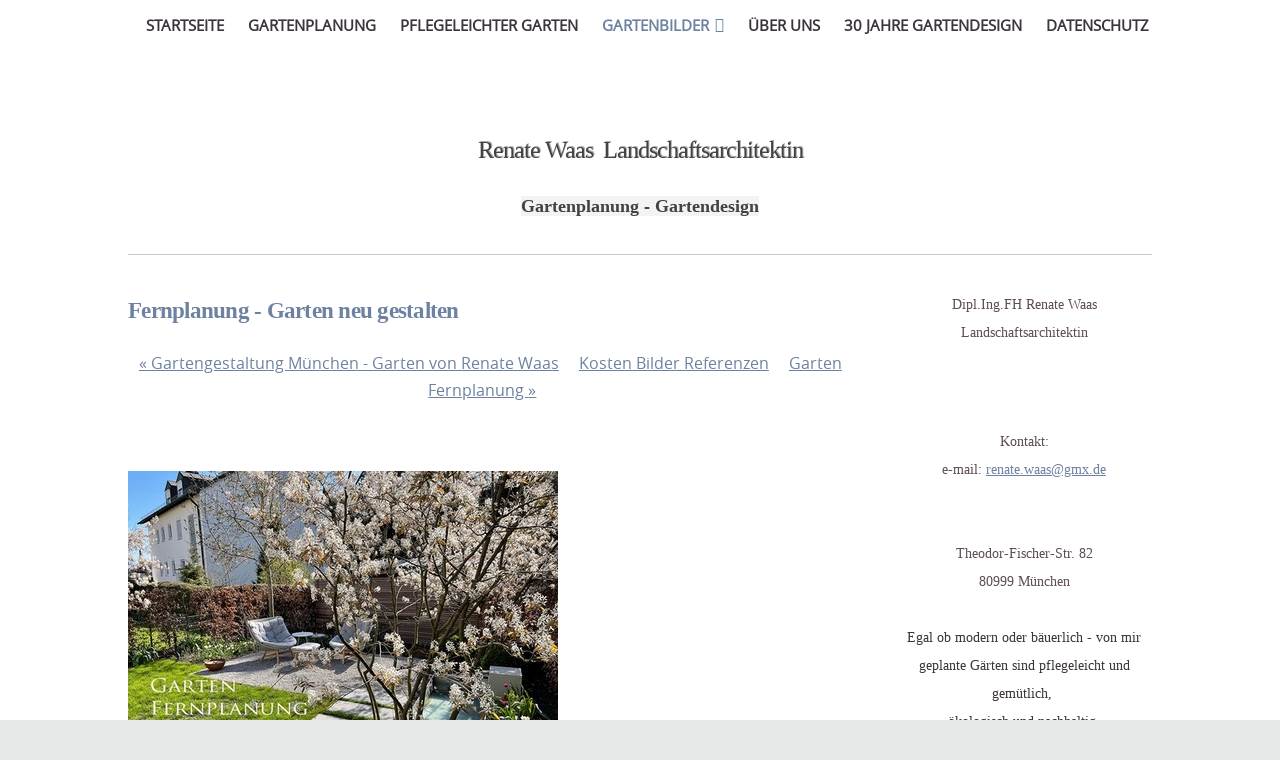

--- FILE ---
content_type: text/css
request_url: https://www.renate-waas.de/com_blueballdesign_Reactive_gray/main.css
body_size: 31774
content:
@charset "UTF-8";

/*
   css Copyright © 2005-2012 Karelia Software. All rights reserved.
   css released under Creative Commons License  - http://creativecommons.org/licenses/by-sa/2.5/
   All associated graphics belong to their respective owners and are licensed separately.
*/

/* IE7 hacks */

*:first-child+html .gridItem img {
	position:relative;
	top:0px;
}

*:first-child+html .gridItem h3 {
	position:relative;
	top:0px;
}

/* Navigation arrows */
div.text-navigation { text-align:center; margin-bottom:1em;}
div.text-navigation div { display:inline; margin:0px 0.5em; }
.collection-navigation .disabled-navigation { text-indent:-5000px; }

/* 2.0 wrap compatibility. 2.0-compatible designs can further adjust these if they need */
.wide { display:block; }

.narrow.left {   /* Some designs won't respect without !important */
    float:left!important;
    clear:left!important;
}
.narrow.right {
    float:right!important;
    clear:right!important;
}

.wide.left   .graphic, img.wide.left,   .wide.left video,   .wide.left audio   { display:block; margin-left:0px; margin-right:auto; }
.wide.center .graphic, img.wide.center, .wide.center video, .wide.center audio { display:block; margin-left:auto; margin-right:auto; }
.wide.right  .graphic, img.wide.right,  .wide.right video,  .wide.right audio  { display:block; margin-left:auto; margin-right:0px; }


.ImageElement.left, .AudioElement.left { text-align:left; }
.ImageElement.center, .AudioElement.center { text-align:center; }
.ImageElement.right, .AudioElement.right { text-align:right; }

/* Captions should align themselves with the graphic */
.graphic-container.left .caption { text-align:left; }
.graphic-container.center .caption { text-align:center; }
.graphic-container.right .caption { text-align:right; }

/* Inline iframes need to display as a block to layout right */
.graphic iframe { display:block; }

/* Pagelet photo grids should be generally be auto width (some 1.x designs hardcoded an exact width) */
.pagelet .photogrid-index { width:auto; }

/* For content like amazon which forces white background. Design SHOULD set color for A tag and text color. */
.whiteBackground
{
	background-color:white;
}

.article-info
{
	margin-bottom:1em;
}

/* Firefox reduce dotted lines on links */
.photo-navigation a:focus, .replaced a:focus {overflow:hidden;}

/* Disqus correction to prevent overflow scroll bars in some designs */
#dsq-content { overflow:hidden; }
#dsq-content .dsq-auth-header { width: auto!important; }
#dsq-content .dsq-by { margin: 4px 6px 0px 0px; }
#dsq-content .dsq-by a, #dsq-content .dsq-by a:hover { border: 0px none; }
#dsq-content h3 { margin:0px; }

/* Site menus. Don't wrap the top level items, and wrap sub-menu items normaly. */
#sitemenu-content ul li span.in { white-space:nowrap;}
* html #sitemenu-content ul li span.in {white-space: normal}
*:first-child+html #sitemenu-content ul li span.in {white-space: normal}
#sitemenu-content ul ul li span.in {white-space: normal}
#sitemenu-content span.in { position: relative; }

body { word-wrap:break-word; }

/* Make sure scaled-down images look good in IE */
img { -ms-interpolation-mode: bicubic; }

.photogrid-index-bottom { clear:left; }

/*
Design Name:  Blueball Reactive
Style Sheet: main.css
Created: 6, April, 2015
Last Modified: 03, November, 2022
Version: 1.8
Author: Blueball Design
www.blueballdesign.com
Copyright 2015-2022 Blueball Design LLC USA/Charlie Lockhart, All Rights Reserved
*/

/* @group Global Styling */

/* BODY, HTML STYLING */

body, html {
	height: 100%;
	width: 100%;
	margin: 0px auto;
	margin-top: 0px;
	padding: 0;
	text-align: left;
	word-wrap: break-word;
	font-family: open_sansregular, serif;
	font-size: 16px;
	line-height: 27px;
	font-weight: 400;
	letter-spacing: 0px;
	color: #3d353d;
	background-color: #e7e8e8;
	text-rendering: optimizeLegibility;
	-webkit-font-smoothing: antialiased;
	-moz-osx-font-smoothing: grayscale;
	-moz-font-feature-settings: 'liga', 'kern';
}

/*Embedded web fonts to be GDPR compliant*/

@font-face {
    font-family: 'dancing_script_otregular';
    src: url('fonts/dancingscript-regular-webfont.woff2') format('woff2'),
         url('fonts/dancingscript-regular-webfont.woff') format('woff');
    font-weight: normal;
    font-style: normal;
}

@font-face {
    font-family: 'latobold';
    src: url('fonts/lato-bold-webfont.woff2') format('woff2'),
         url('fonts/lato-bold-webfont.woff') format('woff');
    font-weight: normal;
    font-style: normal;
}

@font-face {
    font-family: 'latobold_italic';
    src: url('fonts/lato-bolditalic-webfont.woff2') format('woff2'),
         url('fonts/lato-bolditalic-webfont.woff') format('woff');
    font-weight: normal;
    font-style: normal;
}

@font-face {
    font-family: 'latoitalic';
    src: url('fonts/lato-italic-webfont.woff2') format('woff2'),
         url('fonts/lato-italic-webfont.woff') format('woff');
    font-weight: normal;
    font-style: normal;
}

@font-face {
    font-family: 'latoregular';
    src: url('fonts/lato-regular-webfont.woff2') format('woff2'),
         url('fonts/lato-regular-webfont.woff') format('woff');
    font-weight: normal;
    font-style: normal;
}

@font-face {
    font-family: 'open_sansbold';
    src: url('fonts/opensans-bold-webfont.woff2') format('woff2'),
         url('fonts/opensans-bold-webfont.woff') format('woff');
    font-weight: normal;
    font-style: normal;
}

@font-face {
    font-family: 'open_sansbold_italic';
    src: url('fonts/opensans-bolditalic-webfont.woff2') format('woff2'),
         url('fonts/opensans-bolditalic-webfont.woff') format('woff');
    font-weight: normal;
    font-style: normal;
}

@font-face {
    font-family: 'open_sansregular';
    src: url('fonts/opensans-regular-webfont.woff2') format('woff2'),
         url('fonts/opensans-regular-webfont.woff') format('woff');
    font-weight: normal;
    font-style: normal;
}

@font-face {
    font-family: 'open_sansitalic';
    src: url('fonts/opensans-italic-webfont.woff2') format('woff2'),
         url('fonts/opensans-italic-webfont.woff') format('woff');
    font-weight: normal;
    font-style: normal;
}

/*IMAGES - REMOVE BORDERS, HOVER STYLING*/

img {
	max-width: 100% !important;
	width: auto;
	height: auto;
	border: 0;}

a img {border: 0;text-decoration: none;}

a img:hover {
	opacity: 0.8;
	filter:alpha(opacity=80); /* For IE8 and earlier */
}

/*GLOBAL LINK STYLING*/

a:link, a:visited {color: #0362c6; text-decoration: underline; }

a:hover {color: #0362c6;text-decoration: none;}

/*GLOBAL PARAGRAPH, BLOCKQUOTE STYLING*/

p {margin: 0 0 12px 0;}

b, strong {
	font-weight: 700;
}

.fa {
	display: inline-block;
	font-style: normal;
	font-weight: 400;
	line-height: 1;
	-webkit-font-smoothing: antialiased;
	-moz-osx-font-smoothing: grayscale;
}

blockquote {
	margin: 18px 0 18px 18px;
	font-family: dancing_script_otregular, serif;
	font-size: 19px;
	line-height: 29px;
	padding:  0 10px 0 20px;
	border-left: 4px solid #0362c6;
	color: #0362c6;
	text-align: left;
	font-weight: 400;
	letter-spacing: -1px;
}

/*GLOBAL HEADLINE STYLING*/

h1 { font-size: 56px; line-height: 60px; text-align: center; }
h2 { font-size: 38px; line-height: 42px; text-align: left; }
h3 { font-size: 28px; line-height: 32px; text-align: left; }
h4 { font-size: 24px; line-height: 28px; text-align: left; }
h5 { font-size: 20px; line-height: 23px; text-align: left; }

h1 {
	font-family: dancing_script_otregular, serif;
	font-weight: 700;
	margin-bottom: 18px;
	letter-spacing: -1px;
}

h2 {
	font-family: dancing_script_otregular, serif;
	color: #3e505e;
	letter-spacing: -.75px;
	margin-top: 0px;
	margin-bottom: 18px;
	font-weight: 700;
}

h3, h4 {
	font-family: latobold, sans-serif;
	color: #0362c6;
	letter-spacing: -.5px;
	margin-top: 0px;
	margin-bottom: 14px;
	font-weight: 700;
}

h5 {
	font-weight: 700;
	color: #333333;
	letter-spacing: 0px;
	margin-bottom: 14px;
	margin-top: 0px;
}

/*GLOBAL MISC. PAGE ELEMENTS STYLING*/

hr {
	border-color: #EAEAEA;
	border-style: solid none none;
	border-width: 1px 0 0;
	height: 0;
	margin: 24px 0;
}

embed, iframe, object {
	max-width: 100%;
}

.clear {
	clear: both;
	height: 0px;
	line-height: 1px;
}

#main .clear {
	clear: left;
	line-height: 1px;
}

.hidden {
    display: none;
}

.callout-container, .graphic-container {
	clear: both;
}

/*GLOBAL IMAGE STYLING*/

.ImageElement, .VideoElement {
	text-align:center;
	margin-top: 24px;
	max-width: 100% !important;
}

img.narrow, .article-thumbnail img {
	display: block;
	clear: left;
	float: left;
	margin: 6px 16px 0 0;
}

.narrow.left {
	margin: 0px 16px 5px 0px;
}

.narrow.right {
	margin: 0px 0px 5px 16px;
}

img.wide {
	max-width: 100% !important;
	width: auto;
	height: auto;
	display: block;
	clear:  both;
}

.wide {
	display: block;
}

img.narrow.left {
    float: left !important;
	clear: left;
}

img.narrow.right {
	float: right !important;
	clear: right;
}

.wide.left .graphic, img.wide.left {
	margin-left: 0px;
	margin-right: auto;
}

.wide.center .graphic, img.wide.center {
	margin-left: auto;
	margin-right: auto;
}

.wide.right .graphic, img.wide.right {
	margin-left: auto;
	margin-right: 0px;
}

.ImageElement.left {
	text-align: left;
}

.ImageElement.center {
	text-align: center;
}

.ImageElement.right {
	text-align: right;
}

/*GLOBAL RSS FEED ICON STYLING*/

div.rssBadge {
	margin: 10px;
}

/* Small icon option */
img.smallRSSBadgeIcon {
	vertical-align: middle;
}

img.smallRSSBadgeIconLeft {
	margin-right: 4px;
}

img.smallRSSBadgeIconRight {
	margin-left: 4px;
}

div.largeRSSBadgeIcon, p.largeRSSBadgeIcon {
	margin: 0 10px;
	text-align: center !important;
}

img.largeRSSBadgeIcon {
	margin-bottom: 4px;
}

p.largeRSSBadgeIcon {
	margin: 0;
}

/*ORDERED, UNORDERED LIST STYLING*/

ul {
	list-style-type: disc;
}

ol, dd {
	padding-left: 20px;
}

/*SITE MAP LINK STYLING*/

.sitemap-page a:link, .sitemap-page a:visited {
	color: #202020;
	text-decoration: none;
}

.sitemap-page a:hover {
	color: #0362c6;
	text-decoration: underline;
}

/* @end */

/* @group Site Menu */

/* DESKTOP MENU STYLING */

#sitemenu-container{
    position: relative;
    z-index: 100;
}
#menu-button{
    display: none;
}
#nav{
    position: fixed;
    top: 0;
    left: 0;
    right: 0;
    width: 100%;
    text-align: center;
}
#nav > ul{
    height: 50px;
    list-style: none;
    margin: 0;
    padding: 0 0 0 15px;
}
#nav li{
    position: relative !important;
}
#nav a,
#nav span.in{
    font-size: 15px;
    text-decoration: none;
}
#nav a:hover,
#nav span.in:hover{
}
#nav li.currentPage > a span.in,
#nav li.currentPage > span.in,
#nav li.currentParent > a span.in,
#nav li.currentParent > span.in,
#nav li.currentAncestor > a span.in,
#nav li.currentAncestor > span.in{
    font-weight: 700 !important;
}

#nav li.hasSubmenu > a > span.in:after,
#nav li.hasSubmenu > span.in:after{
    content: "\f107";
    float: none;
    margin-left: 6px;
    font-family: "FontAwesome";
    vertical-align: top;
}
#nav li li.hasSubmenu > a > span.in:after,
#nav li li.hasSubmenu > span.in:after{
    content: "\f105";
    float: right;
    margin-left: 6px;
    font-family: "FontAwesome";
    vertical-align: top;
}
    #nav > ul > li{
        display: inline-block;
        float: none;
        position: relative;
    }
    #nav > ul > li > a,
    #nav > ul > li > span.in{
        display: block;
        height: 50px;
        padding: 0 10px;
        font-weight: 700;
        text-transform: uppercase;
        line-height: 50px;
    }
#nav > ul ul{
    background: rgba(255,255,255,0.86);
    display: none;
    list-style: none;
    margin: 0;
    padding: 0;
    position: absolute;
    left: 0;
    top: 50px;
    width: 220px;
    text-align: left;
}
    #nav > ul li:hover > ul{
        display: block;
    }
#nav > ul ul ul{
    top: 0;
    left: 220px;
}
#nav > ul ul li{
    float: none;
}
#nav > ul ul a,
#nav > ul ul span.in{
    display: block;
    height: auto;
    padding: 5px 10px;
    line-height: 20px;
}
#nav > ul ul a > span.in{
    padding: 0 !important;
    font-size: 13.5px;
}

/*MOBILE MENU STYLING*/

@media (max-width: 768px) {

  	  #nav{
          position: fixed;
          top: 0;
          left: 0;
          right: 0;
          width: 100%;
          z-index: 2000;
          text-align: center;
      }
      #nav.open {
		  max-height: 100%;
		  overflow: auto;
      }
      #nav > ul{
          padding: 0;
      }
      #nav:before{
          box-sizing: border-box;
          -webkit-box-sizing: border-box;
          -moz-box-sizing: border-box;
          -ms-box-sizing: border-box;
          content: "\f0c9     Menu";
          display: block;
          height: 50px;
          padding: 0 20px;
          width: 100%;
          font-size: 18px;
          font-family: "FontAwesome";
          line-height: 50px;
      }
      #nav ul{
          box-sizing: border-box;
          -webkit-box-sizing: border-box;
          -moz-box-sizing: border-box;
          -ms-box-sizing: border-box;
          display: none !important;
          height: auto !important;
          position: relative !important;
          left: 0 !important;
          top: 0 !important;
          width: 100% !important;
      }
      #nav.open ul{
          display: block !important;
      }
      #nav > ul > li{
          border-bottom: 1px solid #d0d0d0;
          display: block;
          float: none;
          text-align: left;
      }
      #nav li li.hasSubmenu > a > span.in:after,
      #nav li li.hasSubmenu > span.in:after{
          content: "\f107";
          float: right;
          margin-left: 4px;
          font-family: "FontAwesome";
          vertical-align: middle;
          background: none;
      }
      #nav > ul > li > a,
      #nav > ul > li > span.in{
          display: block;
          height: auto;
          padding: 10px 20px;
          line-height: 20px;
      }
      #nav > ul ul{
          padding-left: 20px;
      }
  }


/* @end */


/* @group Banner Image */

#mainBanner {
	width: 100%;
	max-width: 100%;
	min-width: 100%;
	height: auto;
	padding: 50px 0 0 0;
	margin: 0px auto;
}

#mainBanner img {
	position: relative;
	top: 0;
	left: 0;
	right: 0;
	background-position: top center;
	background-repeat: no-repeat;
	max-width: 100%;
	width: 100%;
	height: auto;
}

/* @end */


/* @group Title with Logo, Title, Tagline, No Banner */

#title {
	text-align: center;
	padding: 30px 0 30px 0;
	width: 100%;
	height: auto;
	margin: 0px auto;
}

#title #logo {
	position: relative;
	max-width: 100% !important;
	height: auto !important;
	background-position: top center;
	background: transparent;
	padding: 0;
	margin: 0px auto;
	z-index: 40;
}

#title #logo a {
	text-decoration: none !important;
	border: 0;
}

#title #logo a:hover {
	text-decoration: none;
	border: 0;
}

#title h1 {
	position: relative;
	margin: 0px auto;
	font-size: 54px;
	line-height: 62px;
    text-align: center;
    color: #3e505e;
 	letter-spacing: -1px;
 	z-index: 10;
}

#title h1 a, #title h1 a:visited {
	text-decoration: none !important;
	border: 0px;
}

#title h1 a:hover {
	text-decoration: none !important;
	border: 0px;
	color: #919191;
}

.has-logo #title h1 {
	margin: 0px auto;
	padding: 8px 30px 0px 30px;
}

.has-logo #title h1 a {
	text-decoration: none !important;
	border: 0;
}

.has-logo #title h1 a:link {
	text-decoration: none !important;
	border: 0;
}

.no-logo #title h1 {
	margin: 0px auto;
	padding: 30px 30px 0px 30px;
}

#title #tagline {
	position: relative;
	padding: 10px 0 4px 0;
	margin: 0px auto;
	font-style: italic;
    font-size: 20px;
    line-height: 28px;
    letter-spacing: 0px;
    text-align: center;
    color: #3d353d;
    z-index: 15;
    font-weight: 600;
}

.has-title #tagline {
	position: relative;
	margin: 0px auto;
	clear: both;
}

.no-title #tagline {
	position: relative;
	margin: 0px auto;
	padding: 42px 20px 42px 20px;
	clear: both;
}

.has-logo #tagline {
	margin: 0px auto;
	padding: 0px 20px 20px 20px;
	z-index: 17;
	clear: both;
}

.no-logo.no-title.has-tagline #tagline {
	padding: 64px 20px 28px 20px;
}


/* @end */

/* @group Page-Top Header */

#page-container {
	margin: 0px auto;
	margin-bottom: 0px;
	border: none;
	background: transparent;
}

#page-top {
}

#page {
	position: relative;
	margin: 0px auto;
	margin-top: 0px;
	margin-bottom: 0px;
	padding: 0;
	background: #ffffff;
}



.has-title #tagline {
	position: relative;
	margin: 0px auto;
	padding: 0px 0 12px 0;
	clear: both;
}

.no-title #tagline {
	position: relative;
	margin: 0px auto;
	padding: 0px 0 12px 0;
	clear: both;
}

.has-logo #tagline {
	margin: 0px auto;
	padding: 0px 0 12px 0;
	z-index: 17;
	clear: both;
}

/* @end */


/* @group Page-Content */

#page-content {
	position: relative;
	max-width: 1024px!important;
	min-height: 350px;
	margin: 0px auto;
	padding: 30px 0 30px 0;
	-webkit-padding-before: 30px;
	height: auto !important;
	clear: both;
	border-top: 1px solid #c7c8c9;
}

/* @end */


/* @group Sidebar */

#sidebar {
	float: right;
	width: 25%!important;
	padding: 0;
	margin: 0;
}

#sidebar-content {
	margin-top: 0px;
}

#sidebar p {
    text-align: left;
}

#sidebar-top {
}

#sidebar-bottom {
}

.allow-sidebar #main {
	width: 70%!important;
	padding-top: 0;
	padding-right: 30px !important;
	text-align: left;
	margin:0;
	float:left;
	background: transparent;
}

.no-sidebar #main {
	padding: 0px 0 0px 0;
	text-align: left;
	background: transparent;
}

/* @end */

/* @group Page Bottom */

#page-bottom {
	min-height: 80px;
	margin: 0;
	padding: 30px 20px 30px 20px;
	text-align: center;
	background-color: #e7e8e8;
	font-size: 15px;
	line-height: 24px;
    text-align: center;
    border-top: 1px solid #c7c8c9;
}

#page-bottom a:link, #page-bottom a:visited {
	text-decoration: underline;
}

#page-bottom a:visited {
	text-decoration: underline;
}

#page-bottom a:hover {
	text-decoration: none;
}

#page-bottom.hidden {
	height: 0px !important;
	visibility: collapse;
	padding: 0;
}

/* @end */


/* @group Contact Form */


form.contactElement textarea,
form.contactElement input,
form.contactElement select {
	margin: 4px 0;
	padding: 3px;
}

form.contactElement input.submit {
	width: auto !important;
}

form.contactElement th {
	padding-right: 5px;
}

*:first-child+html form.contactElement input.submit {
	padding: 0px 10%;
}

form.labelsOnSide input.submit  {
width: auto;
display: block;
margin-left: auto;
margin-right: 2%;
float: right;
}

/* @end */

/* @group Pagelet */

.pagelet {
	width: 100%;
	word-wrap: break-word;

	margin: 0 0 10px 0;
	padding: 5px 0 5px 0;
}

.pagelet.bordered {
	border-top: 1px solid #d0d0d0;
	padding: 16px 0px 16px 0px;
	margin: 4px 0 0 0;
}

.pagelet.bordered .photo img {
	border: none;
	padding: 0;
}

.pagelet-body p {
	margin: 0;
	padding: 0;
}

.pagelet-body .imgelement {
	margin: 0px 0 4px 0;
	padding: 0;
}

.pagelet h4 {
	font-weight: 700;
	padding: 0;
	text-align: left;
	margin-top: 0px;
}

.pagelet a, .pagelet a:visited {
	text-decoration: underline;
	background: transparent;
	padding-left: 0px;
}

.pagelet a:hover {
	text-decoration: none;
	background: transparent;
}

.pagelet ul {
	margin: 7px 0 0 12px;
	list-style-position:inside;
	padding: 0;
}

.pagelet ul li a {
	list-style-type: disc;
	word-wrap: break-word;
	margin-left: 0px;
	padding: 0 0 0 0;
}

.pagelet ul li:hover {

}

.pagelet .photo img {
	border: none;
	padding: 0;
	background: transparent;
}

.pagelet img {
	border: none;
	padding: 0;
}

.pagelet a img {
	border: none;
	padding: 0;
}

.pagelet .photo .imageLink {
	background: transparent;
}

.pagelet .photo .imageLink a:hover {
	background: transparent;
}

.pagelet #contactform {
	width: 100%;
}

/* @end */

/* @group Callout */

.callout {
	width: 250px;
	float: left;
	margin: 0px 16px 12px 0;
}

* html .callout {
	margin: 0 7px 5px 0;
}

*:first-child+html .callout {
	margin: 0 14px 10px 0;
}

.callout p {
margin-bottom: 0px!important;
}

.callout #contactform {
	width: 250px;
}

/* @end */


/* @group Blog-Article Page */

#index {
	margin: 0 0 10px 0;
}

.article {
	margin-bottom: 0;
}

.article-info {
	font-style: normal;
	font-size: 14px;
	margin-bottom: 8px;
}

.article-content {
	margin-bottom: 2px;
}

* html .article-content {
	margin-bottom: 2px;
	padding-bottom: 6px;
}

.article-content p {
	margin: 0 0 12px 0;
}

.article-content ul {
	margin-left: 4px;
}

* html .article-content ul {
	margin-left: 4px;
}

.article-content ul {
	margin-left: 4px;
}

* html .article-content ul {
	margin-left: 4px;
}

.article h3 {
	margin: 0 0 8px 0;
	padding-top: 8px;
	border-top: 0px solid #d0d0d0;
}

*:first-child+html .article h3 {
	width: auto;
}

.article h3 a, .article h3 a:active, .article h3 a:focus {
	text-decoration: none;
}

.article h3 a:hover {
	text-decoration: none;
}

.general-index {
	margin: 4px 0 8px 0;
	padding: 0;
	text-align: left;
}

* html .general-index {
}

.general-index h3 {
	font-weight: 700;
	margin: 0;
	padding: 18px 0 18px 0;
}

.article-info .continue-reading-link a:link,
.article-info .continue-reading-link a:visited {
	text-decoration: underline;
	padding: 0 0 2px 0;
	font-size: 16px;
	margin: 0;
}

.article-info .continue-reading-link a:link:before,
.article-info .continue-reading-link a:visited:before {
	font-size: 18px;
	vertical-align: middle;
	display: inline-block;
	font-family: fontawesome;
	content: "\f1ea";
	width: 20px;
	margin-right: 6px;
	color: #3d353d;
}

.article-info .continue-reading-link a:hover {
	text-decoration: none;
}

.article-info .timestamp {
	clear: both;
	font-size: 16px;
	padding: 0;
	margin: 10px 0 10px 0;
}

.timestamp:before {
    display: inline-block;
    font-size: 17px;
    vertical-align: center;
    font-family: fontawesome;
    content: "\f133";
    width: 20px;
    margin-right: 6px;
    color: #3d353d;
}

.comments {
	padding: 3px 0 6px 0;
	margin-top: 0px;
	font-size: 16px;
}

.comments a {
	padding: 3px 0 6px 0px;
	margin-top: 0px;
	text-decoration: underline;
}

.comments a:before {
    display: inline-block;
    font-size: 17px;
    vertical-align: center;
    font-family: fontawesome;
    content: "\f0e6";
    width: 20px;
    margin-right: 6px;
    color: #3d353d;
}

.comments a:hover {
	padding: 3px 0 6px 0px;
	margin-top: 0px;
	text-decoration: none;
}


/* @end */

/* @group Slideshow */

/*Set slideshow image responsive width and height*/
#slider {
	width: 100% !important;
	height: auto !important;
}

.nivoSlider {
	width:100%!important;
	height:auto!important;
}

/* @end */

/* @group Photo Grid */

body.no-sidebar #main .gridItem {
	width:220px;
	margin:10px 28px 5px 0px;
}

body.allow-sidebar #main .gridItem {
	width: 200px;
	margin: 10px 28px 5px 0px;
}

#main .gridItem {
	float:left;
	position:relative;
	height:250px;
	overflow:hidden;
	word-break:break-word;
	text-align:center;
	padding: 4px 0;
	background: transparent;
}

#main .gridItem h3 {
	font-family: latobold, sans-serif;
	font-size: 15px;
	line-height: 1.5;
	letter-spacing: 0px;
	font-weight: 400;
	padding: 0 6px 0 6px;
	margin-top:4px;
	text-align: center;
	border: 0;
}

#main .gridItem h3 a {
	display: block;
	border: 0;
}

#main .gridItem h3 a:hover {
	border: 0;
	text-decoration: underline;
}

#main .gridItem img {
	border: 0;
	text-align: center;
	margin: 0px auto;
	max-width: 100%!important;
	height: auto!important;
	border-radius: 12px;
}

.imageLink {
	border: 0;
}

#main .gridItem:hover img {
}

#main .gridItem img,
#main .gridItem:hover img, {
	-webkit-transition:all 0.3s ease;
	-moz-transition:all 0.3s ease;
	-ms-transition:all 0.3s ease;
	transition:all 0.3s ease;
}
.photogrid-index-bottom {clear:both;}

#main .photogrid-index {
	padding-top:20px;
}

/* @end */

/* @group Single Photo Page */

.photo-navigation {
    position: relative;
    height: 38px;
	width: 140px;
	margin: 0px auto;
	margin-bottom: 16px;
}

.photo-navigation div {
	width: 34px;
	height: 36px;
	position: absolute;
	text-indent: -5000em;
}

.photo-navigation a {
	border-bottom: none;
	display: block;
	width: 100%;
	height: 100%;
}

.photo img {
	padding: 0;
	border: 0;
	margin: 0px auto;
	margin-bottom: 5px;
}

.caption {
	font-size: 15px;
	line-height: 1.5;
}

.image-controls a, .image-controls a:hover {
	border: 0;
}

#previous-photo {
	background: transparent;
	left: 0px;
}

#previous-photo a {
	background: url(leftarrow_primary_36.png) center left no-repeat;
}

#previous-photo a:visited {
	background: url(leftarrow_primary_36.png) center left no-repeat;
}

#next-photo {
	background: transparent;
	right: 0px;
}

#next-photo a {
	background: url(rightarrow_primary_36.png) center right no-repeat;
}

#next-photo a:visited {
	background: url(rightarrow_primary_36.png) center right no-repeat;
}

#photo-list {
	background: url(gridhome_primary_36.png) center center no-repeat;
	left: 0px;
	right: 0px;
	margin: 0px auto;
}

#photo-list a {
	background: url(gridhome_primary_36.png) center center no-repeat;
}

#photo-list a:visited {
	background: url(gridhome_primary_36.png) center center no-repeat;
}

/* @end */

.callout-container, .graphic-container { clear:left; }

/************************************************************************************
MOBILE LAYOUTS
*************************************************************************************/

@media only screen and (max-width: 1028px) {

/*Add padding for landscape mode ipad content*/
#page-content {
	padding: 20px !important;
}

}

@media only screen and (max-width: 768px) {

body {
	font-size: 15px;
}

#page {
	padding: 0px !important;
}

#title {
	text-align: center;
	padding: 20px 0 20px 0;
	width: 100%;
	height: auto;
	margin: 0px auto;
}

#title #logo {
	max-width: 65% !important;
	height: auto !important;
}

#title h1 {
	font-size: 40px;
	line-height: 44px;
    text-align: center;
}

.has-logo #title h1 {
	margin: 0px auto;
	padding: 18px 20px 18px 20px;
}

.no-logo #title h1 {
	margin: 0px auto;
	padding: 24px 20px 24px 20px;
}

/*Tagline options for tablet mobile layout*/

#title #tagline {
	font-size: 18px;
    line-height: 24px;
    text-align: center;
    padding: 0px 20px 0px 20px;
}

.has-logo.has-title #tagline {
	position: relative;
	margin: 0px auto;
	padding: 0px 20px 12px 20px;
	clear: both;
}

.no-title #tagline {
	padding: 18px 20px 18px 20px;
}

.has-logo #tagline {
	padding: 18px 20px 18px 20px;
}

.no-logo.no-title.has-tagline #tagline {
	padding: 64px 20px 28px 20px;
}

img {
	display: block;
	height: auto !important;
	max-width: 100% !important;
}

h1 { font-size: 36px; line-height: 40px; text-align: center; margin-bottom: 14px; }
h2 { font-size: 32px; line-height: 30px; text-align: left; margin-bottom: 12px; }
h3 { font-size: 26px; line-height: 26px; text-align: left; margin-bottom: 12px; }
h4 { font-size: 22px; line-height: 20px; text-align: left; margin-bottom: 10px; }
h5 { font-size: 18px; line-height: 16px; text-align: left; margin-bottom: 10px; }

h2, h3, h4, h5 {
	letter-spacing: 0px;
}

#page-content {
	padding: 20px !important;
}


#main {
	float: left;
	width:  100% !important;
}

.allow-sidebar #main {
	width: 100%!important;
	margin:0;
	float:left;
}

.article {
	float: left;
	width:  100% !important;
}

#sidebar {
	float:  left;
	width: 100% !important;
	padding: 0px !important;
	padding-top: 20px !important;
}

#page-bottom {
	padding: 26px 20px 26px 20px;
	font-size: 14px;
	line-height: 22px;
}

.pagelet {
	width: 100% !important;
}

.pagelet img {
	max-width: 100% !important;
	border: none;
	padding: 0;
}

.callout {
	width: 100% !important;
}

.callout #contactform {
	width: 100% !important;
}

.ImageElement, .VideoElement, .ImageElement.left {
	position:  relative;
	display: block;
	max-width: 100% !important;
	height: auto !important;
}

.pagelet-body .photo {
	position:  relative;
	display: block;
	max-width: 100% !important;
	height: auto !important;
}

}

@media only screen and ( max-width: 480px ) {

body {
	font-size: 14px;
}

h1 { font-size: 34px; line-height: 34px; text-align: center; margin-bottom: 14px; }
h2 { font-size: 28px; line-height: 28px; text-align: center; margin-bottom: 10px; }
h3 { font-size: 24px; line-height: 24px; text-align: center; margin-bottom: 10px; }
h4 { font-size: 20px; line-height: 18px; text-align: center; margin-bottom: 10px; }
h5 { font-size: 16px; line-height: 16px; text-align: center; margin-bottom: 10px; }

#title {
}

#title h1 {
	font-size: 32px;
	line-height: 36px;
    text-align: center;
}

#title #logo {
	max-width: 40% !important;
	height: auto !important;
}

.has-logo #title h1 {
	margin: 0px auto;
	padding: 18px 20px 14px 20px;
}

#title #tagline {
	font-size: 16px;
    line-height: 22px;
    text-align: center;
    padding: 0px 20px 0px 20px;
}

/*Tagline options for smartphone mobile layout*/

.no-logo.no-title.has-tagline #tagline {
	padding: 54px 20px 28px 20px;
}

#page-bottom {
	font-size: 13px;
	line-height: 20px;
}

.pagelet img {
	max-width: 100% !important;
	border: none;
	padding: 0;
}

}

.callout-container, .graphic-container { clear:left; }

/*
Design Name:  Blueball Reactive Gray
Style Sheet: main.css
Created: 6, April, 2015
Last Modified: 18, May, 2016
Version: 1.2
Author: Blueball Design
www.blueballdesign.com
Copyright 2015-2016 Blueball Design LLC USA/Charlie Lockhart, All Rights Reserved
*/

/* @group Global Styling */

/* BODY, HTML STYLING */

body, html {
	color: #3d353d;
}

/*GLOBAL LINK STYLING*/

a:link, a:visited {color: #6d82a1;}

a:hover {color: #6d82a1;}

/*GLOBAL PARAGRAPH, BLOCKQUOTE STYLING*/

blockquote {
	border-left: 4px solid #6d82a1;
	color: #6d82a1;}

/*GLOBAL HEADLINE STYLING*/

h2, h3, h4 {
	color: #6d82a1;
}

h5 { 
	color: #3d353d; 
}

/*SITE MAP LINK STYLING*/

.sitemap-page a:link, .sitemap-page a:visited {
	color: #3d353d;
}.sitemap-page a:hover {	color: #6d82a1;}

/* @end */

/* @group Site Menu */

/* DESKTOP MENU GRAY COLOR STYLING */

#nav{
    background: #ffffff;
}
#nav a,
#nav span.in{
    color: #3d353d;
}
#nav a:hover,
#nav span.in:hover{
    color: #6d82a1;
}
#nav li.currentPage > a span.in,
#nav li.currentPage > span.in,
#nav li.currentParent > a span.in,
#nav li.currentParent > span.in,
#nav li.currentAncestor > a span.in,
#nav li.currentAncestor > span.in{
    color: #6d82a1 !important;
}

/* MOBILE MENU GRAY COLOR STYLING */

@media (max-width: 768px) {

  	#nav{
        background: #ffffff;
    }
    #nav:before{
        border-bottom: 1px solid #d0d0d0;
        color: #000000;
    }
    #nav > ul > li{
          border-bottom: 1px solid #d0d0d0;
    }
  }

/* @end */

/* @group Add Main Banner For Reactive Gray Design */

#mainBanner {
	background: #ffffff;
}

/* @end */

/* @group Title */

#title {
}

@media only screen and (max-width: 768px) {
#title {}
}

@media only screen and ( max-width: 480px ) {
#title {}
}

#title h1 {
	color: #6d82a1;
}

#title h1 a:hover {
	border: 0px;
    color: #6d82a1;
}

#title #tagline {
    color: #3d353d;
}

/* @end */

/* @group Page Bottom */

#page-bottom a:link, #page-bottom a:visited {
	color: #6d82a1;
}

#page-bottom a:hover {
	color: #6d82a1;	
}

/* @end */

/* @group Blog-Article Page */

.article h3 a, .article h3 a:active, .article h3 a:focus {
	color: #6d82a1;
}

.article-info .continue-reading-link a:link,
.article-info .continue-reading-link a:visited {
	color: #6d82a1;
}

.article-info .continue-reading-link a:hover {
	color: #6d82a1;
}

.comments a {
	color: #6d82a1;}

/* @end */

/* @group Photo Grid */

#main .gridItem h3 a:hover {
	color: #6d82a1;
}

/* @end */

/* @group Single Photo Page */

#previous-photo a:hover {
	background: url(gray/leftarrow_gray_36.png) center left no-repeat;
}

#next-photo a:hover {
	background: url(gray/rightarrow_gray_36.png) center right no-repeat;
}

#photo-list a:hover {
	background: url(gray/gridhome_gray_36.png) center center no-repeat;
}

/* @end */


.callout-container, .graphic-container { clear:left; }

